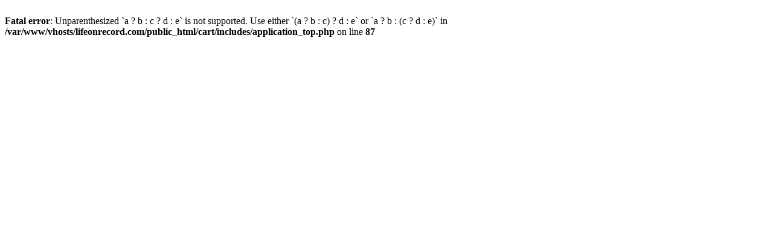

--- FILE ---
content_type: text/html; charset=UTF-8
request_url: https://www.lifeonrecord.com/cart/index.php?main_page=product_info&cPath=3&products_id=20
body_size: 99
content:
<br />
<b>Fatal error</b>:  Unparenthesized `a ? b : c ? d : e` is not supported. Use either `(a ? b : c) ? d : e` or `a ? b : (c ? d : e)` in <b>/var/www/vhosts/lifeonrecord.com/public_html/cart/includes/application_top.php</b> on line <b>87</b><br />
